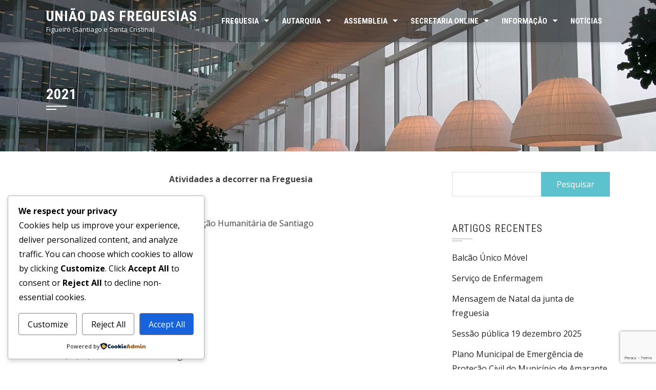

--- FILE ---
content_type: text/html; charset=utf-8
request_url: https://www.google.com/recaptcha/api2/anchor?ar=1&k=6LeyzQAsAAAAAEL-gT0rhF0UEbdSv9ZWDQLFeVZL&co=aHR0cDovL3VuaWFvZGVmcmVndWVzaWFzZGVmaWd1ZWlyby5wdDo4MA..&hl=en&v=PoyoqOPhxBO7pBk68S4YbpHZ&size=invisible&anchor-ms=20000&execute-ms=30000&cb=5dqlyz2vg9qq
body_size: 48819
content:
<!DOCTYPE HTML><html dir="ltr" lang="en"><head><meta http-equiv="Content-Type" content="text/html; charset=UTF-8">
<meta http-equiv="X-UA-Compatible" content="IE=edge">
<title>reCAPTCHA</title>
<style type="text/css">
/* cyrillic-ext */
@font-face {
  font-family: 'Roboto';
  font-style: normal;
  font-weight: 400;
  font-stretch: 100%;
  src: url(//fonts.gstatic.com/s/roboto/v48/KFO7CnqEu92Fr1ME7kSn66aGLdTylUAMa3GUBHMdazTgWw.woff2) format('woff2');
  unicode-range: U+0460-052F, U+1C80-1C8A, U+20B4, U+2DE0-2DFF, U+A640-A69F, U+FE2E-FE2F;
}
/* cyrillic */
@font-face {
  font-family: 'Roboto';
  font-style: normal;
  font-weight: 400;
  font-stretch: 100%;
  src: url(//fonts.gstatic.com/s/roboto/v48/KFO7CnqEu92Fr1ME7kSn66aGLdTylUAMa3iUBHMdazTgWw.woff2) format('woff2');
  unicode-range: U+0301, U+0400-045F, U+0490-0491, U+04B0-04B1, U+2116;
}
/* greek-ext */
@font-face {
  font-family: 'Roboto';
  font-style: normal;
  font-weight: 400;
  font-stretch: 100%;
  src: url(//fonts.gstatic.com/s/roboto/v48/KFO7CnqEu92Fr1ME7kSn66aGLdTylUAMa3CUBHMdazTgWw.woff2) format('woff2');
  unicode-range: U+1F00-1FFF;
}
/* greek */
@font-face {
  font-family: 'Roboto';
  font-style: normal;
  font-weight: 400;
  font-stretch: 100%;
  src: url(//fonts.gstatic.com/s/roboto/v48/KFO7CnqEu92Fr1ME7kSn66aGLdTylUAMa3-UBHMdazTgWw.woff2) format('woff2');
  unicode-range: U+0370-0377, U+037A-037F, U+0384-038A, U+038C, U+038E-03A1, U+03A3-03FF;
}
/* math */
@font-face {
  font-family: 'Roboto';
  font-style: normal;
  font-weight: 400;
  font-stretch: 100%;
  src: url(//fonts.gstatic.com/s/roboto/v48/KFO7CnqEu92Fr1ME7kSn66aGLdTylUAMawCUBHMdazTgWw.woff2) format('woff2');
  unicode-range: U+0302-0303, U+0305, U+0307-0308, U+0310, U+0312, U+0315, U+031A, U+0326-0327, U+032C, U+032F-0330, U+0332-0333, U+0338, U+033A, U+0346, U+034D, U+0391-03A1, U+03A3-03A9, U+03B1-03C9, U+03D1, U+03D5-03D6, U+03F0-03F1, U+03F4-03F5, U+2016-2017, U+2034-2038, U+203C, U+2040, U+2043, U+2047, U+2050, U+2057, U+205F, U+2070-2071, U+2074-208E, U+2090-209C, U+20D0-20DC, U+20E1, U+20E5-20EF, U+2100-2112, U+2114-2115, U+2117-2121, U+2123-214F, U+2190, U+2192, U+2194-21AE, U+21B0-21E5, U+21F1-21F2, U+21F4-2211, U+2213-2214, U+2216-22FF, U+2308-230B, U+2310, U+2319, U+231C-2321, U+2336-237A, U+237C, U+2395, U+239B-23B7, U+23D0, U+23DC-23E1, U+2474-2475, U+25AF, U+25B3, U+25B7, U+25BD, U+25C1, U+25CA, U+25CC, U+25FB, U+266D-266F, U+27C0-27FF, U+2900-2AFF, U+2B0E-2B11, U+2B30-2B4C, U+2BFE, U+3030, U+FF5B, U+FF5D, U+1D400-1D7FF, U+1EE00-1EEFF;
}
/* symbols */
@font-face {
  font-family: 'Roboto';
  font-style: normal;
  font-weight: 400;
  font-stretch: 100%;
  src: url(//fonts.gstatic.com/s/roboto/v48/KFO7CnqEu92Fr1ME7kSn66aGLdTylUAMaxKUBHMdazTgWw.woff2) format('woff2');
  unicode-range: U+0001-000C, U+000E-001F, U+007F-009F, U+20DD-20E0, U+20E2-20E4, U+2150-218F, U+2190, U+2192, U+2194-2199, U+21AF, U+21E6-21F0, U+21F3, U+2218-2219, U+2299, U+22C4-22C6, U+2300-243F, U+2440-244A, U+2460-24FF, U+25A0-27BF, U+2800-28FF, U+2921-2922, U+2981, U+29BF, U+29EB, U+2B00-2BFF, U+4DC0-4DFF, U+FFF9-FFFB, U+10140-1018E, U+10190-1019C, U+101A0, U+101D0-101FD, U+102E0-102FB, U+10E60-10E7E, U+1D2C0-1D2D3, U+1D2E0-1D37F, U+1F000-1F0FF, U+1F100-1F1AD, U+1F1E6-1F1FF, U+1F30D-1F30F, U+1F315, U+1F31C, U+1F31E, U+1F320-1F32C, U+1F336, U+1F378, U+1F37D, U+1F382, U+1F393-1F39F, U+1F3A7-1F3A8, U+1F3AC-1F3AF, U+1F3C2, U+1F3C4-1F3C6, U+1F3CA-1F3CE, U+1F3D4-1F3E0, U+1F3ED, U+1F3F1-1F3F3, U+1F3F5-1F3F7, U+1F408, U+1F415, U+1F41F, U+1F426, U+1F43F, U+1F441-1F442, U+1F444, U+1F446-1F449, U+1F44C-1F44E, U+1F453, U+1F46A, U+1F47D, U+1F4A3, U+1F4B0, U+1F4B3, U+1F4B9, U+1F4BB, U+1F4BF, U+1F4C8-1F4CB, U+1F4D6, U+1F4DA, U+1F4DF, U+1F4E3-1F4E6, U+1F4EA-1F4ED, U+1F4F7, U+1F4F9-1F4FB, U+1F4FD-1F4FE, U+1F503, U+1F507-1F50B, U+1F50D, U+1F512-1F513, U+1F53E-1F54A, U+1F54F-1F5FA, U+1F610, U+1F650-1F67F, U+1F687, U+1F68D, U+1F691, U+1F694, U+1F698, U+1F6AD, U+1F6B2, U+1F6B9-1F6BA, U+1F6BC, U+1F6C6-1F6CF, U+1F6D3-1F6D7, U+1F6E0-1F6EA, U+1F6F0-1F6F3, U+1F6F7-1F6FC, U+1F700-1F7FF, U+1F800-1F80B, U+1F810-1F847, U+1F850-1F859, U+1F860-1F887, U+1F890-1F8AD, U+1F8B0-1F8BB, U+1F8C0-1F8C1, U+1F900-1F90B, U+1F93B, U+1F946, U+1F984, U+1F996, U+1F9E9, U+1FA00-1FA6F, U+1FA70-1FA7C, U+1FA80-1FA89, U+1FA8F-1FAC6, U+1FACE-1FADC, U+1FADF-1FAE9, U+1FAF0-1FAF8, U+1FB00-1FBFF;
}
/* vietnamese */
@font-face {
  font-family: 'Roboto';
  font-style: normal;
  font-weight: 400;
  font-stretch: 100%;
  src: url(//fonts.gstatic.com/s/roboto/v48/KFO7CnqEu92Fr1ME7kSn66aGLdTylUAMa3OUBHMdazTgWw.woff2) format('woff2');
  unicode-range: U+0102-0103, U+0110-0111, U+0128-0129, U+0168-0169, U+01A0-01A1, U+01AF-01B0, U+0300-0301, U+0303-0304, U+0308-0309, U+0323, U+0329, U+1EA0-1EF9, U+20AB;
}
/* latin-ext */
@font-face {
  font-family: 'Roboto';
  font-style: normal;
  font-weight: 400;
  font-stretch: 100%;
  src: url(//fonts.gstatic.com/s/roboto/v48/KFO7CnqEu92Fr1ME7kSn66aGLdTylUAMa3KUBHMdazTgWw.woff2) format('woff2');
  unicode-range: U+0100-02BA, U+02BD-02C5, U+02C7-02CC, U+02CE-02D7, U+02DD-02FF, U+0304, U+0308, U+0329, U+1D00-1DBF, U+1E00-1E9F, U+1EF2-1EFF, U+2020, U+20A0-20AB, U+20AD-20C0, U+2113, U+2C60-2C7F, U+A720-A7FF;
}
/* latin */
@font-face {
  font-family: 'Roboto';
  font-style: normal;
  font-weight: 400;
  font-stretch: 100%;
  src: url(//fonts.gstatic.com/s/roboto/v48/KFO7CnqEu92Fr1ME7kSn66aGLdTylUAMa3yUBHMdazQ.woff2) format('woff2');
  unicode-range: U+0000-00FF, U+0131, U+0152-0153, U+02BB-02BC, U+02C6, U+02DA, U+02DC, U+0304, U+0308, U+0329, U+2000-206F, U+20AC, U+2122, U+2191, U+2193, U+2212, U+2215, U+FEFF, U+FFFD;
}
/* cyrillic-ext */
@font-face {
  font-family: 'Roboto';
  font-style: normal;
  font-weight: 500;
  font-stretch: 100%;
  src: url(//fonts.gstatic.com/s/roboto/v48/KFO7CnqEu92Fr1ME7kSn66aGLdTylUAMa3GUBHMdazTgWw.woff2) format('woff2');
  unicode-range: U+0460-052F, U+1C80-1C8A, U+20B4, U+2DE0-2DFF, U+A640-A69F, U+FE2E-FE2F;
}
/* cyrillic */
@font-face {
  font-family: 'Roboto';
  font-style: normal;
  font-weight: 500;
  font-stretch: 100%;
  src: url(//fonts.gstatic.com/s/roboto/v48/KFO7CnqEu92Fr1ME7kSn66aGLdTylUAMa3iUBHMdazTgWw.woff2) format('woff2');
  unicode-range: U+0301, U+0400-045F, U+0490-0491, U+04B0-04B1, U+2116;
}
/* greek-ext */
@font-face {
  font-family: 'Roboto';
  font-style: normal;
  font-weight: 500;
  font-stretch: 100%;
  src: url(//fonts.gstatic.com/s/roboto/v48/KFO7CnqEu92Fr1ME7kSn66aGLdTylUAMa3CUBHMdazTgWw.woff2) format('woff2');
  unicode-range: U+1F00-1FFF;
}
/* greek */
@font-face {
  font-family: 'Roboto';
  font-style: normal;
  font-weight: 500;
  font-stretch: 100%;
  src: url(//fonts.gstatic.com/s/roboto/v48/KFO7CnqEu92Fr1ME7kSn66aGLdTylUAMa3-UBHMdazTgWw.woff2) format('woff2');
  unicode-range: U+0370-0377, U+037A-037F, U+0384-038A, U+038C, U+038E-03A1, U+03A3-03FF;
}
/* math */
@font-face {
  font-family: 'Roboto';
  font-style: normal;
  font-weight: 500;
  font-stretch: 100%;
  src: url(//fonts.gstatic.com/s/roboto/v48/KFO7CnqEu92Fr1ME7kSn66aGLdTylUAMawCUBHMdazTgWw.woff2) format('woff2');
  unicode-range: U+0302-0303, U+0305, U+0307-0308, U+0310, U+0312, U+0315, U+031A, U+0326-0327, U+032C, U+032F-0330, U+0332-0333, U+0338, U+033A, U+0346, U+034D, U+0391-03A1, U+03A3-03A9, U+03B1-03C9, U+03D1, U+03D5-03D6, U+03F0-03F1, U+03F4-03F5, U+2016-2017, U+2034-2038, U+203C, U+2040, U+2043, U+2047, U+2050, U+2057, U+205F, U+2070-2071, U+2074-208E, U+2090-209C, U+20D0-20DC, U+20E1, U+20E5-20EF, U+2100-2112, U+2114-2115, U+2117-2121, U+2123-214F, U+2190, U+2192, U+2194-21AE, U+21B0-21E5, U+21F1-21F2, U+21F4-2211, U+2213-2214, U+2216-22FF, U+2308-230B, U+2310, U+2319, U+231C-2321, U+2336-237A, U+237C, U+2395, U+239B-23B7, U+23D0, U+23DC-23E1, U+2474-2475, U+25AF, U+25B3, U+25B7, U+25BD, U+25C1, U+25CA, U+25CC, U+25FB, U+266D-266F, U+27C0-27FF, U+2900-2AFF, U+2B0E-2B11, U+2B30-2B4C, U+2BFE, U+3030, U+FF5B, U+FF5D, U+1D400-1D7FF, U+1EE00-1EEFF;
}
/* symbols */
@font-face {
  font-family: 'Roboto';
  font-style: normal;
  font-weight: 500;
  font-stretch: 100%;
  src: url(//fonts.gstatic.com/s/roboto/v48/KFO7CnqEu92Fr1ME7kSn66aGLdTylUAMaxKUBHMdazTgWw.woff2) format('woff2');
  unicode-range: U+0001-000C, U+000E-001F, U+007F-009F, U+20DD-20E0, U+20E2-20E4, U+2150-218F, U+2190, U+2192, U+2194-2199, U+21AF, U+21E6-21F0, U+21F3, U+2218-2219, U+2299, U+22C4-22C6, U+2300-243F, U+2440-244A, U+2460-24FF, U+25A0-27BF, U+2800-28FF, U+2921-2922, U+2981, U+29BF, U+29EB, U+2B00-2BFF, U+4DC0-4DFF, U+FFF9-FFFB, U+10140-1018E, U+10190-1019C, U+101A0, U+101D0-101FD, U+102E0-102FB, U+10E60-10E7E, U+1D2C0-1D2D3, U+1D2E0-1D37F, U+1F000-1F0FF, U+1F100-1F1AD, U+1F1E6-1F1FF, U+1F30D-1F30F, U+1F315, U+1F31C, U+1F31E, U+1F320-1F32C, U+1F336, U+1F378, U+1F37D, U+1F382, U+1F393-1F39F, U+1F3A7-1F3A8, U+1F3AC-1F3AF, U+1F3C2, U+1F3C4-1F3C6, U+1F3CA-1F3CE, U+1F3D4-1F3E0, U+1F3ED, U+1F3F1-1F3F3, U+1F3F5-1F3F7, U+1F408, U+1F415, U+1F41F, U+1F426, U+1F43F, U+1F441-1F442, U+1F444, U+1F446-1F449, U+1F44C-1F44E, U+1F453, U+1F46A, U+1F47D, U+1F4A3, U+1F4B0, U+1F4B3, U+1F4B9, U+1F4BB, U+1F4BF, U+1F4C8-1F4CB, U+1F4D6, U+1F4DA, U+1F4DF, U+1F4E3-1F4E6, U+1F4EA-1F4ED, U+1F4F7, U+1F4F9-1F4FB, U+1F4FD-1F4FE, U+1F503, U+1F507-1F50B, U+1F50D, U+1F512-1F513, U+1F53E-1F54A, U+1F54F-1F5FA, U+1F610, U+1F650-1F67F, U+1F687, U+1F68D, U+1F691, U+1F694, U+1F698, U+1F6AD, U+1F6B2, U+1F6B9-1F6BA, U+1F6BC, U+1F6C6-1F6CF, U+1F6D3-1F6D7, U+1F6E0-1F6EA, U+1F6F0-1F6F3, U+1F6F7-1F6FC, U+1F700-1F7FF, U+1F800-1F80B, U+1F810-1F847, U+1F850-1F859, U+1F860-1F887, U+1F890-1F8AD, U+1F8B0-1F8BB, U+1F8C0-1F8C1, U+1F900-1F90B, U+1F93B, U+1F946, U+1F984, U+1F996, U+1F9E9, U+1FA00-1FA6F, U+1FA70-1FA7C, U+1FA80-1FA89, U+1FA8F-1FAC6, U+1FACE-1FADC, U+1FADF-1FAE9, U+1FAF0-1FAF8, U+1FB00-1FBFF;
}
/* vietnamese */
@font-face {
  font-family: 'Roboto';
  font-style: normal;
  font-weight: 500;
  font-stretch: 100%;
  src: url(//fonts.gstatic.com/s/roboto/v48/KFO7CnqEu92Fr1ME7kSn66aGLdTylUAMa3OUBHMdazTgWw.woff2) format('woff2');
  unicode-range: U+0102-0103, U+0110-0111, U+0128-0129, U+0168-0169, U+01A0-01A1, U+01AF-01B0, U+0300-0301, U+0303-0304, U+0308-0309, U+0323, U+0329, U+1EA0-1EF9, U+20AB;
}
/* latin-ext */
@font-face {
  font-family: 'Roboto';
  font-style: normal;
  font-weight: 500;
  font-stretch: 100%;
  src: url(//fonts.gstatic.com/s/roboto/v48/KFO7CnqEu92Fr1ME7kSn66aGLdTylUAMa3KUBHMdazTgWw.woff2) format('woff2');
  unicode-range: U+0100-02BA, U+02BD-02C5, U+02C7-02CC, U+02CE-02D7, U+02DD-02FF, U+0304, U+0308, U+0329, U+1D00-1DBF, U+1E00-1E9F, U+1EF2-1EFF, U+2020, U+20A0-20AB, U+20AD-20C0, U+2113, U+2C60-2C7F, U+A720-A7FF;
}
/* latin */
@font-face {
  font-family: 'Roboto';
  font-style: normal;
  font-weight: 500;
  font-stretch: 100%;
  src: url(//fonts.gstatic.com/s/roboto/v48/KFO7CnqEu92Fr1ME7kSn66aGLdTylUAMa3yUBHMdazQ.woff2) format('woff2');
  unicode-range: U+0000-00FF, U+0131, U+0152-0153, U+02BB-02BC, U+02C6, U+02DA, U+02DC, U+0304, U+0308, U+0329, U+2000-206F, U+20AC, U+2122, U+2191, U+2193, U+2212, U+2215, U+FEFF, U+FFFD;
}
/* cyrillic-ext */
@font-face {
  font-family: 'Roboto';
  font-style: normal;
  font-weight: 900;
  font-stretch: 100%;
  src: url(//fonts.gstatic.com/s/roboto/v48/KFO7CnqEu92Fr1ME7kSn66aGLdTylUAMa3GUBHMdazTgWw.woff2) format('woff2');
  unicode-range: U+0460-052F, U+1C80-1C8A, U+20B4, U+2DE0-2DFF, U+A640-A69F, U+FE2E-FE2F;
}
/* cyrillic */
@font-face {
  font-family: 'Roboto';
  font-style: normal;
  font-weight: 900;
  font-stretch: 100%;
  src: url(//fonts.gstatic.com/s/roboto/v48/KFO7CnqEu92Fr1ME7kSn66aGLdTylUAMa3iUBHMdazTgWw.woff2) format('woff2');
  unicode-range: U+0301, U+0400-045F, U+0490-0491, U+04B0-04B1, U+2116;
}
/* greek-ext */
@font-face {
  font-family: 'Roboto';
  font-style: normal;
  font-weight: 900;
  font-stretch: 100%;
  src: url(//fonts.gstatic.com/s/roboto/v48/KFO7CnqEu92Fr1ME7kSn66aGLdTylUAMa3CUBHMdazTgWw.woff2) format('woff2');
  unicode-range: U+1F00-1FFF;
}
/* greek */
@font-face {
  font-family: 'Roboto';
  font-style: normal;
  font-weight: 900;
  font-stretch: 100%;
  src: url(//fonts.gstatic.com/s/roboto/v48/KFO7CnqEu92Fr1ME7kSn66aGLdTylUAMa3-UBHMdazTgWw.woff2) format('woff2');
  unicode-range: U+0370-0377, U+037A-037F, U+0384-038A, U+038C, U+038E-03A1, U+03A3-03FF;
}
/* math */
@font-face {
  font-family: 'Roboto';
  font-style: normal;
  font-weight: 900;
  font-stretch: 100%;
  src: url(//fonts.gstatic.com/s/roboto/v48/KFO7CnqEu92Fr1ME7kSn66aGLdTylUAMawCUBHMdazTgWw.woff2) format('woff2');
  unicode-range: U+0302-0303, U+0305, U+0307-0308, U+0310, U+0312, U+0315, U+031A, U+0326-0327, U+032C, U+032F-0330, U+0332-0333, U+0338, U+033A, U+0346, U+034D, U+0391-03A1, U+03A3-03A9, U+03B1-03C9, U+03D1, U+03D5-03D6, U+03F0-03F1, U+03F4-03F5, U+2016-2017, U+2034-2038, U+203C, U+2040, U+2043, U+2047, U+2050, U+2057, U+205F, U+2070-2071, U+2074-208E, U+2090-209C, U+20D0-20DC, U+20E1, U+20E5-20EF, U+2100-2112, U+2114-2115, U+2117-2121, U+2123-214F, U+2190, U+2192, U+2194-21AE, U+21B0-21E5, U+21F1-21F2, U+21F4-2211, U+2213-2214, U+2216-22FF, U+2308-230B, U+2310, U+2319, U+231C-2321, U+2336-237A, U+237C, U+2395, U+239B-23B7, U+23D0, U+23DC-23E1, U+2474-2475, U+25AF, U+25B3, U+25B7, U+25BD, U+25C1, U+25CA, U+25CC, U+25FB, U+266D-266F, U+27C0-27FF, U+2900-2AFF, U+2B0E-2B11, U+2B30-2B4C, U+2BFE, U+3030, U+FF5B, U+FF5D, U+1D400-1D7FF, U+1EE00-1EEFF;
}
/* symbols */
@font-face {
  font-family: 'Roboto';
  font-style: normal;
  font-weight: 900;
  font-stretch: 100%;
  src: url(//fonts.gstatic.com/s/roboto/v48/KFO7CnqEu92Fr1ME7kSn66aGLdTylUAMaxKUBHMdazTgWw.woff2) format('woff2');
  unicode-range: U+0001-000C, U+000E-001F, U+007F-009F, U+20DD-20E0, U+20E2-20E4, U+2150-218F, U+2190, U+2192, U+2194-2199, U+21AF, U+21E6-21F0, U+21F3, U+2218-2219, U+2299, U+22C4-22C6, U+2300-243F, U+2440-244A, U+2460-24FF, U+25A0-27BF, U+2800-28FF, U+2921-2922, U+2981, U+29BF, U+29EB, U+2B00-2BFF, U+4DC0-4DFF, U+FFF9-FFFB, U+10140-1018E, U+10190-1019C, U+101A0, U+101D0-101FD, U+102E0-102FB, U+10E60-10E7E, U+1D2C0-1D2D3, U+1D2E0-1D37F, U+1F000-1F0FF, U+1F100-1F1AD, U+1F1E6-1F1FF, U+1F30D-1F30F, U+1F315, U+1F31C, U+1F31E, U+1F320-1F32C, U+1F336, U+1F378, U+1F37D, U+1F382, U+1F393-1F39F, U+1F3A7-1F3A8, U+1F3AC-1F3AF, U+1F3C2, U+1F3C4-1F3C6, U+1F3CA-1F3CE, U+1F3D4-1F3E0, U+1F3ED, U+1F3F1-1F3F3, U+1F3F5-1F3F7, U+1F408, U+1F415, U+1F41F, U+1F426, U+1F43F, U+1F441-1F442, U+1F444, U+1F446-1F449, U+1F44C-1F44E, U+1F453, U+1F46A, U+1F47D, U+1F4A3, U+1F4B0, U+1F4B3, U+1F4B9, U+1F4BB, U+1F4BF, U+1F4C8-1F4CB, U+1F4D6, U+1F4DA, U+1F4DF, U+1F4E3-1F4E6, U+1F4EA-1F4ED, U+1F4F7, U+1F4F9-1F4FB, U+1F4FD-1F4FE, U+1F503, U+1F507-1F50B, U+1F50D, U+1F512-1F513, U+1F53E-1F54A, U+1F54F-1F5FA, U+1F610, U+1F650-1F67F, U+1F687, U+1F68D, U+1F691, U+1F694, U+1F698, U+1F6AD, U+1F6B2, U+1F6B9-1F6BA, U+1F6BC, U+1F6C6-1F6CF, U+1F6D3-1F6D7, U+1F6E0-1F6EA, U+1F6F0-1F6F3, U+1F6F7-1F6FC, U+1F700-1F7FF, U+1F800-1F80B, U+1F810-1F847, U+1F850-1F859, U+1F860-1F887, U+1F890-1F8AD, U+1F8B0-1F8BB, U+1F8C0-1F8C1, U+1F900-1F90B, U+1F93B, U+1F946, U+1F984, U+1F996, U+1F9E9, U+1FA00-1FA6F, U+1FA70-1FA7C, U+1FA80-1FA89, U+1FA8F-1FAC6, U+1FACE-1FADC, U+1FADF-1FAE9, U+1FAF0-1FAF8, U+1FB00-1FBFF;
}
/* vietnamese */
@font-face {
  font-family: 'Roboto';
  font-style: normal;
  font-weight: 900;
  font-stretch: 100%;
  src: url(//fonts.gstatic.com/s/roboto/v48/KFO7CnqEu92Fr1ME7kSn66aGLdTylUAMa3OUBHMdazTgWw.woff2) format('woff2');
  unicode-range: U+0102-0103, U+0110-0111, U+0128-0129, U+0168-0169, U+01A0-01A1, U+01AF-01B0, U+0300-0301, U+0303-0304, U+0308-0309, U+0323, U+0329, U+1EA0-1EF9, U+20AB;
}
/* latin-ext */
@font-face {
  font-family: 'Roboto';
  font-style: normal;
  font-weight: 900;
  font-stretch: 100%;
  src: url(//fonts.gstatic.com/s/roboto/v48/KFO7CnqEu92Fr1ME7kSn66aGLdTylUAMa3KUBHMdazTgWw.woff2) format('woff2');
  unicode-range: U+0100-02BA, U+02BD-02C5, U+02C7-02CC, U+02CE-02D7, U+02DD-02FF, U+0304, U+0308, U+0329, U+1D00-1DBF, U+1E00-1E9F, U+1EF2-1EFF, U+2020, U+20A0-20AB, U+20AD-20C0, U+2113, U+2C60-2C7F, U+A720-A7FF;
}
/* latin */
@font-face {
  font-family: 'Roboto';
  font-style: normal;
  font-weight: 900;
  font-stretch: 100%;
  src: url(//fonts.gstatic.com/s/roboto/v48/KFO7CnqEu92Fr1ME7kSn66aGLdTylUAMa3yUBHMdazQ.woff2) format('woff2');
  unicode-range: U+0000-00FF, U+0131, U+0152-0153, U+02BB-02BC, U+02C6, U+02DA, U+02DC, U+0304, U+0308, U+0329, U+2000-206F, U+20AC, U+2122, U+2191, U+2193, U+2212, U+2215, U+FEFF, U+FFFD;
}

</style>
<link rel="stylesheet" type="text/css" href="https://www.gstatic.com/recaptcha/releases/PoyoqOPhxBO7pBk68S4YbpHZ/styles__ltr.css">
<script nonce="j06Q4b1FUQ6YrtID2wWnCA" type="text/javascript">window['__recaptcha_api'] = 'https://www.google.com/recaptcha/api2/';</script>
<script type="text/javascript" src="https://www.gstatic.com/recaptcha/releases/PoyoqOPhxBO7pBk68S4YbpHZ/recaptcha__en.js" nonce="j06Q4b1FUQ6YrtID2wWnCA">
      
    </script></head>
<body><div id="rc-anchor-alert" class="rc-anchor-alert"></div>
<input type="hidden" id="recaptcha-token" value="[base64]">
<script type="text/javascript" nonce="j06Q4b1FUQ6YrtID2wWnCA">
      recaptcha.anchor.Main.init("[\x22ainput\x22,[\x22bgdata\x22,\x22\x22,\[base64]/[base64]/[base64]/ZyhXLGgpOnEoW04sMjEsbF0sVywwKSxoKSxmYWxzZSxmYWxzZSl9Y2F0Y2goayl7RygzNTgsVyk/[base64]/[base64]/[base64]/[base64]/[base64]/[base64]/[base64]/bmV3IEJbT10oRFswXSk6dz09Mj9uZXcgQltPXShEWzBdLERbMV0pOnc9PTM/bmV3IEJbT10oRFswXSxEWzFdLERbMl0pOnc9PTQ/[base64]/[base64]/[base64]/[base64]/[base64]\\u003d\x22,\[base64]\x22,\x22dSTDicKMw5I7w67DgcOJw4tIwqnCs8K/CQpbwqLCpATCmkh2f8O3VsKXwpTCocKewrLCvsO2eUzDiMODYWnDqAN2e2ZkwrlrwoQew4PCm8KqwonChcKRwoUxUCzDvXczw7HCpsKeTSdmw75hw6NTw4PCvsKWw6TDu8OafTpzwogvwqt/dxLCqcKRw7g1wqhcwot9ZSPDlMKqIA8mFj/[base64]/YsOwwpnCj8KKwrfCiEXCtMOqS8KgKcKqworDgGtkf1h7a8KIbsKID8K/wrnCjMOYw7Uew65fw4fCiQcmwr/CkEvDhHvCgE7Ci147w7PDvcKMIcKUwr9/dxcfwovClsO0CEPCg2Bwwp0Cw6d3MsKBdHEEU8K6B2HDlhRfwqATwoPDncONbcKVN8OAwrt5w5LChMKlb8KjQsKwQ8KWDloqwqHCscKcJT/Cr1/DrMK4SUANSDQEDSXCqMOjNsOiw6NKHsKaw7pYF3DCvD3Co0PCgWDCvcOfQgnDssOhH8Kfw68Cb8KwLivCtsKUOAUTRMKsGxRww4RZcsKAcRHDvsOqwqTClTd1VsKtXQszwp4vw6/ChMOTIMK4UMOmw7ZEwpzDv8Kbw7vDtUQxH8O4wql+wqHDpFUqw53DmzHCtMKbwo4HwqvDhQfDuQF/w5ZXXsKzw77ChWfDjMKqwozDjcOHw7s3McOewocOL8KlXsKXYsKUwq3DhTx6w6FyZl8lMFwnQT7Dp8KhISDDvMOqasOPw4bCnxLDmcKlbh8CB8O4TwQXU8OICQ/Dig8IM8Klw53CvsK1LFjDj0/DoMOXwqTCg8K3ccKhw7LCug/CgcKfw71owqIqDQDDujEFwrNCwoVeLn5KwqTCn8KJF8OaWm/DmlEjwqXDl8Ofw5LDqFNYw6fDscKDQsKeegRDZCDDoWcCb8KUwr3DsX0IKEhBWx3Cm2jDpgABwpscL1XCmQLDu2J+KsO8w7HCo2/[base64]/DqcKpBxrCpcO/dcOdeMKLSMOfb8KVKMOqwoLCkSV3wrZdJcOqLcOmw4x3w6t+RMKgWsK+c8ObP8KDw4U4BU7CiW3DiMOVwpHDnMOdMsKMw5PDk8Khw4YoN8KxJMOKw6wjwoIow5N9wotWwrXDgMOcw7PDtkNaacK/FcKRwpN8woTCucK8w6ojcQtkw4nDu2h9GTTDnDkcK8Kew7phwqfCsSJDwpfDihPDu8O5wrjDhcOtw7DCkMK7wpB6XMO1JibDscO1CMKBTcK0wooxw6bDplwLwoTDrXNbw6/DhGlMIwjDu03DtcK2wr3DncODw612JAdow4PCicKRQ8KXw7hqwrfCqsOdw6fDrsK1LMOjw7/DinEVw6EwaCUHw4gHd8OtdxZ9w6YvwojCkH4xw5HDmsKvES54ajPDlzLCjMOlw5fCjMKlwoVKABR1woDDpHjCrMKLWX1FwoPCn8Kzw74eMFIRw6PDh3vDmcKRwotxccK0R8KLwo/Dr27DkcOawoZEwowGAMOqw6URTMKTw4DCssK6wpXDqX3DmsKZw5lNwpxOwptzVcKew4kvwqjDiQUjWR3Dm8OOw5N/UCtHw7fDvDDCrMKkwp0AwqDDshPDsAJmV2XDnU7DmEwNKkzDvC/Cl8KTwqTDmMKSw78oGMOmCMOhwpfCjhXCt3jDmTHDrhbCuSTDqsOUwqBlwpxCwrdVOzrDkcKfwqPDs8O5w4fCgEXCnsKGwqJqZiM8wqN6w6c/[base64]/CjTzCjMKRwrZnC8KGUFxcwrXCq8KMIMKFTHdlWMOuw7p4U8KVUsKww4QOAhcQTsObEsK7woFVLsObb8OLw4tQw7bDvhrDmsOUw7rCt1LDjsO/[base64]/wrpAwqN3w6d/w4I6wrzDpcKGeXjDoUJWcwnCtl/CpCQ8eg4kwoVww7HDnsOdw680XMK/a2tAP8KVDsKaRMO4woxlwpZXZcOWAUdPwoTClMOEwpfDgTZMBkvCvjRCDsKoQ0LCl1zDk37Cn8KyYcKbw6fCg8OTA8K/e1jDlcO+wrtmwrIZZ8O7w5jDizrCsMKCXwFPwr4iwrPCjSzDvwDCuj0rw6RMHzPDucO/wqbDgMKDT8O8wpTCkwjDtmVfTQrCnBUCL2JewoDCgcO2AcKWw5Zfw5PCrHnCisOfPGLCm8ORwovCgGwvw5EHwoPCvHDDqMOhwqoGwr4GCA7DqAfCm8KCwrsiwoDDhMKfwrzCsMOYEwpnw4XDgBBieW/DpcOoO8OAEMKXwpVHQMK2BMKSwrIKN3BCHgR2wrnDrGDCm0wPCMObM2fClsKRYG3Ds8KjDcOiwpBbLB/DmTZqLmXDmkRVwqNIwrXDmW0kw4QSCcKhcHdvOsO3w6tSwqlCSEx9IMOsw7s5aMOufMK3V8OdSgDCgMOHw4F5w7TDkMO5w4nDh8O/[base64]/CkEFKw6YpJ1tTw4tJK8KDECzCg35Nwr51PMOiC8Kgw6ZCw5HDh8OmJcOsFcOnXnI8w5nDoMK7a2NnZsKYwq8WwqXDjC7DpV/DvMKdwpMJIBcUQm85wo5Bw7knw7JPw4VSKz8hPmzCpTM9woB4wo5iw7vCmcOzwrTDpDbCi8OuFRTDqh3Dt8Kww5lGwqcQTzzCvcKnNCp1Q2BxC3rDo2Fpw6XDrcOXO8KefcKMQGIBw4MkwpPDicOKwqtUMsKVwpNQWcOGw58Gw6dSJj0Xw7/[base64]/ZsOkSMKkHwglEn1/[base64]/[base64]/W8O9w6Fjw4fDsS/CvMK7w6/[base64]/DskvDihE7w7AOHsKIV8K1bEvCrsKOwoMRA8KlVxYsTsOEwpBUw7nCvHbDicOow58KJEojw600YX1Uw4R3ZMOgZk/[base64]/Cu0kwSGtgw57DpElWasOUwppXwpzDox5Ywr7CpwkpNsO0XcKQAsOvCsOecXDDhwd6w7rCvxHDqTBsbcKrw7ALwrrDr8O/SMORI1bDt8OpY8OcTMO5w5nDlsKeaUxbKcKuw5XCgFnCjTguwrg3VsKSwo/[base64]/wrgHA8KtdzM6RAvDnGTDhsKzwrd+E2vDuThxUD5PeyoyBcOKwo/Ct8OScMOnTEQoF0DCq8OuNsOyAsKHwqABcsOawpJOKsKKwrEwAiUOB3gef1s6V8OfBVnCqVrCmQsUwrxmwpHCjMOqO002woVHZMKxwr/DkMKzw53Ct8O0w7/DvcOqJMOYwocpwrXCgxfDnMK7PcKLAsK6X13DkhBuw6gye8OBwqzDv3pdwqVFXcK9DwDDssOrw4Zuwp7CgW43w5XCultew5/Drzg7w508w7tmeGzCicOCL8Ovw4sewqLCu8Kkw6PCp2vDhsOqe8KCw6/[base64]/CrALDscKxYFrCg0fCv2oSw4DDicKfw6ZrYsKjw4zCnEA9w6XCsMKXwp4RwoDCnElxLsOvYDvDscKhAcONw6Aaw64xAlfDjsKDZxPCimFCw6pqF8K0wrjDvTrCi8KqwplXw5/DshopwoYkw7DDvk3Dk1DDuMOrw4fCgSbCrsKLwrHCrMKHwq4fw67DpiNiUGpqwoNJdMO/[base64]/CqUfCnMOzTkbCvsK0Dl0Xw5FmwpxkXMKYQMOlwrkzwq7Cm8OFw6QtwohLwp01NmbDg2vCtsKFDnl2wrrCjBrCgMK7wrwrMsOTw6TCsGUTVsKxDXnCosOXeMO6w5oOwqNuw4tZw6s/[base64]/DvcKACwdGYcOFw5RxEsOvw7LCgzbDlFR+w6ZPLkl8wpdDWHnDnCbCuyzDkMOyw6vChXMoK0DCtnk0w5LDgcOGYnlcLE/Ds0ohX8Kewq/Crh/[base64]/dcKJwrVswqDCixlGGcOzwpvDrmHDkjLDmMKww60Jwo9WI3dCwoPCtMOnw7bCuAwpw4/Dj8Kqw7R0cFk2wqjDsQrDoyhpwrnDhRnDhDRFw5PDpgLCj0Q0w4bCrxHDksOzLMO1Q8K7wqrDtB7Cu8OLLsOlVW9/wqfDsXPCpsK1wrTDhcOfPcOMwpLDqXRFEsKuw4DDtMKdSsOIw7TCscODGcKlwp9Bw5cmQjdAXcO/XMKfwrZvwp0UwqZuC0VwPCbDqg/[base64]/[base64]/ClsOiw7QFwqnCkMKGZE4QRcKpUSzCqWvDmcK3aWxQNlXDnMKIKUMoXgUNwqQ4wqPDlifCkMOXCMOmOnLDlMOEKwXDoMKqIiYYw7nCuA3DjsOMw4LDrMK0wpA5w57DjcOUZSvDjlbDtkA/wodwwrjCsShow6fDgDvDkD1Jw47DmgA5MsKXw7bCuSDCmBZdwqBwwpLDrsOJw6tXCCBqC8OnX8KXOMO1w6B6w7/[base64]/CpMKwARLClybDu8Ofw4plwqrCuMKPwqVKwpsYUXHDgGHCr1zCscO6EcKDw58zGDjDqcOFwqR4ZD/ClcKMw6nDtD/Ck8OZwofDpcKAR3hzC8KPTRPDqsOmw6QmbcK+w75Gw64Uw7jCp8OrKUXCjsKYdAQbb8Opw4pZPQ5rEQDCgnHDg1wywqRMwr5NCQ41IMOWwrYlSinCpCXDp0g4w44UcyPCiMOLAEXDocKnVgrCsMKmwqNTERh/MgAdLzDCrsOIw5zCn2jCs8OrSMOtw6YYw4AxT8O/[base64]/CnsOAcnhCwqB4w5zDsDzCojQfwrMMHcOOEA0iw5XCkF/[base64]/[base64]/[base64]/[base64]/DncOyw41bRcOWXywVwoA3e8Omw4zDil3DuWAjESZowqM/w67Dr8K0wpDDrsKdw6LDmsKCe8OlwqfDiF0aN8KJQcKkwpphw4nDpsODZ0bDqcKzCzbCsMODfMOrDxhYw6PCkAbDk1fDnsKcw4zDlcKhUmdZPMKow4JHR3RWwq7DhR9MRMK6w4DCjsKsNG3DhRd+Az/CnAXCuMKFwpLCqCbCpMK3w6rCrkXCkyPDpk08HMOiPlkWJ2/DtDJEc3ghwqXCmcO/U0RiX2TCnMKCwq10GTwjBQ/[base64]/X8KjRcOUQSt/[base64]/R2ssw6MiV8Ojw7R/DMKSwqfDn8Ozw78nwo80wplcfUMeEMO1w7I4AcKmwrHDusKIw5hPJMK9KTUIwqsfaMK7w7rDsA9ywpfDrntQw5wiwp7Cq8Ofw6XCrsOxw5rDmkpGwr7CggR1NAzCksKGw6MeKx5/EUrDlgnCtkkiwq1UwpjCjGQvw4TDsBbDknDCoMKETj7Cqk7Drx0QZDXCk8KwUW1Lw73DnG3DuRHDnX1Bw4PDjMOCwo7CgxBpw5pwVMKML8Kww5fCjsOQecKeZcOxw53DpMKTI8OHIcOqB8K2wqDDmMKUw40XwrvDuTljw41jwrBGw7slworDsEjDhQfDgMOgw6TCn20/w7LDucOzP048woDCvULDlCHDkXTCr2ZkwpJVw64DwqkHKghQS2JUKMOfPsO9wrpVw5vCrVcwIBE+woTCvMOmaMOKenY1wqbDlcKzw47Dh8O/wqsRw7rDncOBDMKWw5/CssOHRg4Iw4TCpyjCtgfCo1PCmRjCsTHCrVMYQ00hwpcDwrLDtlRqwovCjMOawqPDtcOdwpcTw6kkMMKjwr5RNkINw556asODwoY/w444BlYww6Q/TTPDo8OtAjZ3wozCpSTDmcKdwo/[base64]/DocK9ZinCgBJhwqsFwpXCssOSOFzDtsKMw4Nnw5nCkWzDjgHCgMKleDQ8V8KgQcKwwrfDv8KyXcOqVgpCKh4/wprChFfChcOTwpfCtsKlVsK5AjvClhknworCtcOdwqHDk8KtFRfDhn8zwrbCg8Kcw7pqVGbCgTAEw7Fnw7/DnCFhGsOUWUvDl8KIwoV/fT5wdsKzwoMIw5/CqsOKwrk3wr/Dtg40wrpEcsKoasOqwoUTw6DDmcKyw5vCmXAGegvCogsuFcOMw4TDi10PEcOjP8K0wqvCrGV4EVjDqsOgMXnCmTYbcsOnw7HDtcODT3HDm0vCp8KOD8OyDVDDtMOqIcOnwqfCoRFIwq/DvsOceMKQPMO5wqzCpXdaHkfCjiHCjyoow4Afw7XDp8KsLsKgTcKkwq1yJWBzwqfCi8K0w5jCs8K9wp87MRReD8OIKMOMw6dDdS8jwq55w7vDvcOEw5Vtw4DDqAw/[base64]/DiT3ChlMNQkY+ecK6w7weH8KYw7XClsKuwrA8bzFFw6DDoF7Ck8OlW2FoWkXCkCvCkBkJUg9FwqLCo3h7U8KMW8KUIjDCpcOpw57DhT/Dt8OCA2jDhcO4wq17wq0DYSZhRSrDsMKpHsOdbjh+HsOiw4ZWwpHDuHPDuH84wpzCmsOTHMOvPyDDl2tQw4ZHwrzDrsKkfmTDtlFXC8Ovwq7Dm8O/HMOWwrTCllPDgE8wb8ObMCdzU8ONaMO+wpFYw5klwp3DgcKFw4LCqV4Kw67CpFd/F8Ouwrw2KcKiJl4UQcORwoDDtMOqw5fDpXPCn8Kww5vDhF/DpXDDkxHDjsOpLUrDpDnCsAHDqz5ywrNvwol7wpPDmBkBwp7Dp1hew7bDuEjDk0rCmEfDm8KSw50Fw5fDo8KJUDDComvCmzt1F17DiMKEwq7CmMOQM8KZwrMTw4fDmm8lwobDp3Jzb8OVw6XDmcO7R8KpwqZsw5/DiMOpesOGwrjCjA3DhMO0ESUdKQstwp3CoBvCpMOqwp5Tw4LClsKCw6PCucKrw6hxJDlgwqMJwqN7MDkSTcKOAU3DmTkLUsORwog0w7URwqPCgwPDtMKSNkDCm8Kvwp1/w7kARMO1wq3Cu1IuOMKOwooYXF/CuhtWw47DtyTDhcKOB8KTV8KyGMObw5gKwoLCv8OlPcORwo/CtMOoVGc/wqEnwr/Dp8OYSsO5woVGwrTDhsOKwpE+QlPCsMKWZcOUNsO/ckV3w7tvU1UWwrDCncKHwpp/SsKEAcOTNsKJwofDoTDCtSBhw7rDmsO0w5DDrQfCnHQfw6U5XkDCiwppYMOpw5ZUwqHDs8KQYgQ2H8OMT8OCwqnDhcKyw6vCpMOzbQ7CmsOMAMKnwrrDtx7CiMKeHBsPw5pPwpfDjcKpwrwnFcKsNE/DrMOlw5nCmkDDgsOJR8OAwq5GCSItFhtANSN5wrPDl8KobA5mw7nDgC8BwpwwZcKvw5/[base64]/CmC3DlMO0OsKAw59WZBkTJ8OtFcKzLEjCgGdFw48RZGdPwqLCucKIQnTCuWXCocK5XEXDtsOoNQ44LMKPw7fCmTRCwobDm8KEw5/Dq3AqUcOjehATLhwGw6M3UFlTBcKrw4FPOyxgT1LCgcKiw7fCnMO8w6tnXwUjwoDDjjvCmRvCmMOkwqIhScObNFxmw6ltFcKMwoAeOMOhw64hwq7Cv0HCncObM8KGW8KDAMKqRMKES8OewpEpAyLDt23DoiwOwoFlwqASD3ckMMKrMcKSF8OjUMOMY8OTwo/CsRXCoMKGwpkOTsO6HsOPwoYbBsK+aMOVwq3DnTMXwpUeYDXDv8KEZcOLPMOOwq9/w5XCsMOgezJFZcK+A8OWesOKBhd/FsKxw7PCgw/DpsOJwpleSMKVFVw2asOzw5bCssODTcK4w7kCEcOrw6I/eWnDrWLDkMOiw5Zhf8Oow4cyCwx9w70iScO4OsO0wq43R8KzFRoEwonCr8Kgwpt0wojDo8K+GwnCnzfCqi09I8KJw7sDwprCsV8QeGR1G1k/wo4sNx5wOcOJZFE6CSLCusKvKcORwrvDjsOAwpfDiS16aMKTwpDCgDt8EcOsw5tkSnzCpBZaRxgvw53DucKowo/Dj13CqisHDMKwZn4iwoTDs2ptwobDqj7CjSxlwq7Ck3AKWiHCpnhkw7vDolzCvcKewp8KVsKcwq9UBSjDtmLDgkJXccKtw5UoVcOWBxU0KTFkLA3CjGtMJcOHEMKnwo0WdTQawrVhworCgVEDV8OMWsKCRxvDqAdPesOCw7XCmsO/[base64]/H8Opw4FXwpzCoj0Mwo/Do8KXw7LDqMKRw68gw57CssOCwolPOjlJUVM6QVXCtRF2Q3BfVHcGwroOwp1MeMOHwpwEFDPCocOuA8KFw7QDwpxSwrrCuMKddnZLalbDhUxCwoDDiycBw7bDs8OqZMKuABvDsMOsRlHCr2k1dGfDiMKVw5UiZ8O7w5gqw45xwq1Zw5nDucKBVsO/wpEgw4AAasOlf8KCw4nDhsKDFGxIw7jCoXAdXnR4CcKePzhrwpfDiXTCuiFLYMKNUsK/Qx3CtRbDjcOVw6fCnMOgwqQCclPCmDdBwoV4fA8PV8KidRxmU2rCugtLf1JwSHZFWGhZbB/DsSwYaMK2w6FSw7HCnMOwFsO3wqQdw7tnK3nCicOZwqBMBC3CjzFxwr7DpMKBFMOPwq9JEsONwr3DpMOqw7HDsT/ClMOXw55yMzTDisKUN8KBAcKAPilvJkBXKSfDucK6w5XCqg7Ds8KbwrdxecK+wrpuLsKfCsOsMcO7BHLDrS/[base64]/NcOPw6JBw7UPw5HDvDU0wrQGw7tvwoUSwpLDlMOhDcOZAFNHB8Khwp9RKsOdw5bDmcKAw5MGK8Obw4d5Llx6VsOudU/CjcKzwrY3w4Vbw4DDgMO2AMKEM1jDpsO7wq0KH8OKYglzM8KSQjEuPWxAacK5NlzChDPCmAZoE2fCrWg4wrl5wo42w6XCv8K3wrbCu8KPSMKhHUXDnVDDtDgKKcKdUsKlbhYQw6rCuHZZeMKZw6NMwpoTwqJuwpsXw7/DgMOhbsKeU8OndFoYwrZgw6Y0w7rDu1UbA1PDmgV9eGJsw78gHh01w4xQQQbDvMKhGQV+NWM2w7bCvQMVIcKew65Vw6rCusOLOzBFw7fDhxFDw7MZMnTCkl1JCcOBw4taw7fCssOUXMOBEyXDhEJ/wqzCucK0blFFw5DChnIpw4XCk1vDosKXwoEVIcKJwotuesOBAzrDrDVywrtPw54VwqHCrAXDnMKrLmzDizLDnh/DmTHCshpawqQeWFfCuD3Cjn8nE8Khw4bDncKACxzDhEokw7nDlsOvwq5dKCzDscKrQMK9B8OtwrB+BS/CrcKxTD3DpMKnJ3pHQcKow6fDmRPCncOTw4DCqTTCjgMGw4TDmMKQR8K7w7/Cp8K5w4bCukPDrzoEPcOHDGfCjWvDr0YvPcK0ABwCw7NKNDV4JsOawqvCnsK6ecKtw5rDvFRHwpcswr7Dl0nDssOCwp1dwobDoB7Dox/DigNcRsOnLW7DiAnDjR/CnsO0wqINw6TCg8OwGAjDgh9Iw55sW8KdE2LDgx19RC7Dv8O6XF9OwrdAw61RwpEfwqNsSMKHGsOiw79AwrksIcOyL8KAwplIw7nDtW4CwptpwqPChMOnw5zCvExtw5LDvMK+KMOHwrTCj8Ovw4QCWh8TCsO4dsOBDVAvwqQyHcOywpnDsQ0tAAPCmMK/w79QHMKBUX/DgMKVC3VUwrd6w4jDiELCpVdSAxPCiMK4M8KHwpoHNAl+ARgWYMKzw5RKGsOcL8KpZDIAw57DvcKFw7keBTnCqRnCqcO2PQVSHcKAMQPDmmPCvGdqEw46w77CjcKdw47DhiHDm8OqwowIMMK+w6DDiH/Cm8KRdsKMw48eKMKCwr/DpmPDux/[base64]/DmVXCgAPDiGduEsK8wqgbw54Sw4xXbcOCW8Ouwp7DjsOrAwrCm0TDicONwr7CqzzCjcOgwp5HwoFAwqAzwqtEfcKbc0HCisOVT1xKbsKZw5lEJXNmw5hqwo7Dlm5eU8Ojw7Ejw7NhasO/[base64]/Dtk/ChsKEw4XDicK8w6XDgsOPw4ViwrvCmyvDli0Qwp/Dh3LCisOiCCl5eDHCp1PChHohB1dnwp/Cg8OWwojCqcKMasKfXzIqw5gkw68Kw77Dm8K+w7FrTsOja10bD8Odw6Nswq0xZFgrw7kbC8OTwpolw6PCs8KGw7RowqTDjsOPOcOpc8KZGMO7w4PDssKLwo09eE8zcWJDIcK/[base64]/CjcO7w7hhw4cnKMKxw4jCgzcHwrTCoWbDuSJTCjcKw6dKYMKDDMO8w7UHw6o0C8Ojw7TDqEHCjynCj8OZw4bCvMO7Xl/DlQrChxt1wrMqw61vEwwPwoDDq8KZJlt6UsONw6ttEFY+w553TyjCu3R8dsO6wpMFwpVZJcOiTcO3fgAuw5rCt19IFjMgAcOkw50kLMKIw7DCtAIswrHCg8Ksw6AWw608w4zClsK6w4bClsOLLDHDi8KIwqhaw6Jgwqt+wqkTYMKRSMKyw4wMw5QfOB/Cm1jCscKjFMO9bBUjwosWYcKxUQHCpG8SR8O8ecK4W8KQacOpw4PDt8ONw5/CocKic8ObKMKXw4vDsgMUwo7DsQ/[base64]/[base64]/DmUnDgRXDg1xlaHJTcMKLwo/[base64]/CnxBoPF3Dim/CicK4w5bDjSbCnTbCj8KCTh3DrnHCjwTDlz/CkmDDicKuwos1c8KUfnXCoFF0Lz3Ci8Knw7YiwrcLQcO2wooowqLCrMKHw4oRwrfCl8Kgw4DCkDvDlREHw73DkDXDrVwFW3IwVXgEw44/Q8Oyw6Jxw4hGw4PCsy/DritBG3Fww7HCtcOWIAMXwoXDvcK2wpvCjsOsGh/Cr8K1SUvChhTDkkvDtMOnw4bCqyxzw6wmUhYKKMKXOmDClHEOZEfDmMK5wozDlsK5XTjDq8OYw5B2GsKaw6DDo8OVw6fCssKxQsO9wpAJw5sSwrrCscKewr/DpcK0wqbDlsKMwo3CnERiLTnCj8OXG8KAJFU3wql9wqTCnMONw6bDlDzCsMK2wq/[base64]/woRpacObw5NKO0zCsVfCvER2wqvDu8O9w5V/[base64]/CicOveTwNwqkxw7DChsOHXMKkPsK2acOeJcOINV5Qw6Y1W2lkKjjChR8mwo3DsHwVwr9GPQNZMMOrB8KMwrEPBsKtCgQmwr4rc8Ojw7oqcsOgw4ROw553WC7DtcOow697KMKaw4J/[base64]/CkQFEwojDscO+woIEw5wjXMKiD0zCpMKGAMOPwpPCtxcewqTCusKfEhITWsO2ZFcdVcOaemrDhsKxw5TDs35sBCsDw5nDm8KYwpdow6jCmQnCnAZmwq/[base64]/Dux7DjMOGFMKGbwzCp0xzWMKyZ8KGw5HCsUE3dMOPwp/Cs8Kjw7nDiQt8w7JlOsKMw5EeBm3DljtoM1Buw5EKwqg7acOXEjpUS8KadVbDrQYkasO0w5YGw5vCv8OuRsKLw57DnsKTwpcdNzTCmMK+wpfCuX3CnmUbwoE0w5ZtwqrDim/Dt8OWN8KawrE9S8KyQ8KcwoVeHcO0w4lNw5zDuMKHw4jDrAzCvXBxdsOyw6E/fi3Ck8KVDMKjXsOeUz84B2rCn8O4ei0rY8O0ScO4w4V+FiLDimBCAhovwo1dw4xgQMKpLsKVw5PDinvDm2lRBinDriDDlMKwR8KdPhIXwpEvIjfCk0BIwr8cw5/Dr8KoP0TCmHXDp8KoFcKKUsO4w4oPdcOuPsKXfUXDhCl7IcKRworDlx1Lw43Dk8O+Z8OoccKCGlNaw5Rxw7t0w4cDOTIFe37CsirCkMK1Oi0Bw4vCjMOvwqnCgR9Uw5ZrwpPDhTrDqhYKwq/[base64]/AATCtBTDllYlS8KHfMOeYsKtw4nDnAJ+w5IGelDCrRQCw4NFDxrDgMOdwrrDu8K4wrDDoBRPw4nCv8OWQsOow6hDwq4TMcKkw4pXEsKuwp7DhVHCl8KYw7/[base64]/DmndTw4cZe8KkI8O6TToywrzCoxjDn8KBKWXDikxOwqnDusKZwo8OLMOHe0XCr8KYbELCkmdHd8OgAsKdwqzDlcK/RcKFLMOlUnR4wp7Dj8KLwpHDncKcJ2LDhsOQw5Y2BcKaw7rDpcKWw4ELSTHCnMOJKQ4ODxDDscOPw4vCk8KpSkYiWsOgN8Opwp8kwq0fcH/DjsOxwpkQwojCiUHDmGDDvsOLc8OteA0eXcKCwq5Hw6/[base64]/DgMOaCMKvwoFNeQVBw6XCrsKQKgDChsOxw4bDg1DCuMKlB34OwpJGw5sFc8OLwqtCEF7Ch0dlw70YAcOcQWvDuR/ChTHCg3Z1AsK8EMKvacODCMOxR8O9w5MgCXtwOxbCg8OeezXDpMKWw4XCozHCvcOXw4lGaDvDt0bCoVlQwrUES8OXWsO4w6E5WRcuEcO8wr1If8OsWwLCnHrDmhZ8PAw+f8Kywqx/ZMKRw6Ziwp1Qw5HCtX5mwoZVeB3DssOhasObAQPDsTFEBUbCq2LCh8O9YsKNMCAqSHXDu8OAwqjDryPCkWIwwqrDowTCksKLwrXDmMOYD8Osw7vDqMK9fCk3PcK7w6DDkmtJw5/[base64]/wpIbT2HCkS/DuzZfwqvClh44wrrDkMONbsOwYcORcg3Dj3PCjMONBMOJwqlfw5TCtMKzwqbCsBsQNMOBEVDCqyXCihrCqk3DojUNwrYZF8Kdw4HDn8KuwoZiYhnCoVQbLmbDi8K9e8KETitbw7QKWMK7ZsONwpfCm8OKCwPDlcKAworDsHR+wrzCosKfI8ODTMOKAT/CrcORcsOddShdw6YTwpbCtMOGO8OKBsOAw5zCuhvCqgxYw5bCgEXDrmdVwrzCniI2w6JKVGs9w5Ihw6kKJWPDpkrCiMKJw4nDp0fCisO5aMOOInEyTsKpDsKDwp3DkUzDmMOiFsKjbg/Cp8Kaw57DtsKnMU7ClMOCYsK7woVuwpDDqsOrwr/CqcKYQhjCggbCjcKJw7Mfwp/CncKsPxcuAG5tw6nCnFZMBz/[base64]/[base64]/DhXfChwDDoX40WFrCv3oWWg9BE8KqZznDtcKIwrfDrsKywrNJw5Ycw5/DtAvCrGJyLsKnCRN2UiTCl8OjJzbDjsOywrHDjx5YP1vCvsKrwpcda8KjwrxYwqN9JMOxNB0tGMKew7NBdyNHwokNMMOIwrMhw5BLK8OiNRzDj8Kbw40nw6HCqMOVIMOjwqJpScKuQwTDmyXCthvCtkgrwpEDdiYNPh/DqF8KMMO2w4NjwoHDq8KBwqzClXFGccO3a8K7aiJTEsOjw6wdwoDCjCx9wp4zw5BFwr3Cuz9HJQlURMKKwpLDlxnDpsKGwozCmXLCs1/DmRgEwrnCki57woTDjz5YVsOVBR8+KMOoUMKgVX/DusKXHMKVwo3DhMONZjV3wqQLZgd3wqVrw4LCmcOkw6XDoBbDv8K6w49eYMOmbWDDn8OCdHgiwovCs1/Dv8K/[base64]/CrnhiwqIzwqpmNHnDhWFZwoAqRC7CuQLCrcOdwrdew4wnAsKzKMKcV8OhSMO3w43Dt8OLwp/CvzMJw4Z9CmdgDAIYP8ONWMKHAcOKaMOFTiw4wpQmwozCgsKPFcOJVsOpwrMZFcOYwo5+w47CusOJwpZsw4srw7HDuwE3az3DqcOvJMKTwr/DsMKPbMKBecOXNBjDrsK2w73CuBZ9wqvDmMK9M8Kaw5kbLsOPw7zChg9LO2Mzwq8YTX3DglZTw6fCksKAwrIzwp/DqMOtw4rCrsKMODPCjEPCmlnDjMO5w5FqU8K3ZsKIwrhhDTLChWLCiGY9wq1YGB3CvsKvw5nDkz4JBSlfwpMYwrhWw505PA/DoxvDmWdRwoBCw4sZwpZXw7LDonfDksKAwr3DvsK1Vz45w4rDlwDDqsKUwpzCsT3CukAmTDlRw7DDqRrDqgdYJ8OEV8Oxwq8WFcOJw5TCksKMP8KADGd9Oy5dScKITcKywq8/Gx3CrsKwwo1xBwYYw4JxYTDClzDDkVc6wpbDgcKgM3PCgH4uQcOnHMORw5jDpAQ3w5lQw5DCgwdDI8O+wpTDn8Owwp/[base64]/CuS1DasK7wpsGBibDocONwq4Wcy1GwrARQsKScwvClQMzw5jDkzHClEEAV2MnCTrDjCkjwoDDtsOwETR+OMODwrtPSsOmw4/Dl0sLHkQ0a8OgY8KFwobDhcO6wqoNw7rDgxXDoMK4wpQhw5t/w60GHFfDtUtww4zCsHDDjcKbVMK0wqUmwpjCo8OZRMOZYsKYwq1JVm3ClDFdJMKcUMO4AsKNwqsLJkPDgsOsQcKRwobDucO/wo8of1NEw4nCi8KjE8OhwpAkPVnDsF/CvsO8WcOsJEEVw6vDgcKDw6QgacO0wrBkG8OSw6NMCsKmw6oDccKzejgQwopEw6PCvcKfwp/ClsKWCMOZwqHCrWhCw6XCpV/ClcKyQ8KIAcODwr0bKcO6JsKxw64ibsOfw6XDkcKGQUMqw4hEUsKVwrJCwo5hwpzDgUPCl1LDvsKCwozCn8KHwo/[base64]/DuRxDP2c4w7HDi8KXaEXCsMKow6bDsgfCmyrDkVbCqTwtwqXClMKVw5fDjhgbF0V9wrlaQMKPwpUiwrLDhTDDolzDr0kaCSTCgcOyw6jDlcOBCTXCnnzDhFnDgTXDjsOvTMKzGcOTwoJnI8K5w6NnXsKiwrEaS8Oqw7pMelJZLX/[base64]/wrw1FyjDkU7DjsKHw4tDw6B/OcKKPUTDhwcwXsKUZAFywoXCtcOSR8KlXF10w5duTF/Dl8ORbiDDvjVqwpTCn8Kawq4Kw63DjMKVcMOKaHjDhS/CnMOsw5fCnmIWwqDDscKSwoLDgDR7wrNQw7F2WcOhOsOzw5rDmDkWw6cJwovCtjE3wobCjsKMRQTDicOuDcO5WzAeKXDCgAt5w6HDpsOmU8KKwpXDl8OZVQksw7gewrsoScKmCcKyE2kMKcOvDUpvwoVQFMK/wp7DjktJEsOTfMOvD8OHw6sewr9lwpLDhsOvwoXCrXBeGVjCucKKwpgjw7sNMB/DviXCscOZEA7DhMKjwrHCq8Olw7bCqz5QVWE1wpYEwrrDlsO+wrhPHMKdwr3DnCcowpvDjnDCqz3CjMKhwoopw7IJPmF6wplBIsK9wqRyb3HCpjfCtkp5wpJYw5ZDSW/DoRXCv8KjwrhBcMO/wqHCksK6QSoYwpo9TBphw54uEcORw448wr05wqoXfsObMcKqwoQ8SQBoIk/CgAQ/BU3DvsK/J8KZN8KUEcOHJDM2w6ADKwfDrH3DksOlw6/DssOcw61WMk/CrMOhKUvCjzFHOmtnOMKAFsKOVcKZw6/CgibDtcOIw5vDjWAcJiRWw4bDqsKcNcOXR8Kbw4IlwqzDlMKIKsKjw7t6w5TCmTpBFHtCwp3DiUgAOcOMw48cwrTDk8O4bBNcK8KuJCPCvUXDqcOmPsKGOALCvMORwrvClUPCvsKkcUMlw7FGHTjCg3U5wpp/YcKwwqVjL8OZfD3Ci0YZwqMow4TCmn1qwqJVJcO/eHzClDDCk0l6J2RSwpR1wrjClBJiwqZDwrhWHxXDt8O3OsOvw4zDjV52TTlAKUjDvsO0w77DpcKKw4pvOsOkfEFuwojDrgxnwoPDgcKbF3/DssKUw5EuMGLDskRbw50AwqDCtQ0aXcOsY2lRw5EMIcKJwokuwoYEccKFd8O6w4xbEAXDigzCt8OPC8KJDMKrGMKbw4/CqMKKw4Eww4HDmUIOw6/Drg/[base64]/Co8KMU8KOUsOkwqIvGMOuw61RwrrDksOZf0M3aMKsw70zX8KvVEbDuMK5wpRtfsOFw6nCjwbCtCUcwr0MwotGdMOCVMKxOxfDtXF6e8KMwpPDk8K5w4/CrsKZw7/[base64]/CtMK8LMKaw5ILwrrDkcKjVMOaWwZUE8KnYU1/Y8OeZcKLcsOQbsOFwqPDqjTDu8OSw5vCiDfDkAlAeBPDjC5Qw5VWw7A1wqHDkAbDpznDu8KLN8OIw7pAwq3Cq8KHw4PDp3tjasKtHcO/w7LDvMORPwVOBVrCj2wswqrDp3pKwqDDuhfDoWgMw4Q1Gh/CpsOawr5zw7bDkHQ6PsKdAsOUPMKeLF5CP8K2LcOPw5JEAVrDjGfCm8KefHNCMThLwoAtBsKfw6dQwprCgXJnw53DlyzDpMOjw6TDox/DsBbDkgVRwpjDtRQCfMOaZ3LCuTzDvcKuw5g5GRdBw4w3C8OlbcOXKWoMKT/Cs3nCmMKuAMO4MsO9C2zCr8KYRsOFSBvCnVbDgMKIH8KPworDsmhXal82w4HDosKOw6XCtcOAwofCoMOlan55wrnDon7DnMKywocBTCHCgcOna35HwrLDo8Okw4A4wrvDsxFwwopRwrBmcwDDkw4Kwq/[base64]/w5cDbUVVw4/DqsOrwpIfQVnDrMKuw47CnT0owqPDocOxcw/DkMOVFg\\u003d\\u003d\x22],null,[\x22conf\x22,null,\x226LeyzQAsAAAAAEL-gT0rhF0UEbdSv9ZWDQLFeVZL\x22,0,null,null,null,1,[21,125,63,73,95,87,41,43,42,83,102,105,109,121],[1017145,855],0,null,null,null,null,0,null,0,null,700,1,null,0,\[base64]/76lBhnEnQkZnOKMAhmv8xEZ\x22,0,0,null,null,1,null,0,0,null,null,null,0],\x22http://uniaodefreguesiasdefigueiro.pt:80\x22,null,[3,1,1],null,null,null,1,3600,[\x22https://www.google.com/intl/en/policies/privacy/\x22,\x22https://www.google.com/intl/en/policies/terms/\x22],\x22HnMUAt3Hot0QKAX0V85vxo8KQx1Bw+ZSNaFaddHqH9k\\u003d\x22,1,0,null,1,1769076532194,0,0,[37,68],null,[193,76,188],\x22RC-e5Oz9gYZ4ycyRg\x22,null,null,null,null,null,\x220dAFcWeA4vHWq1vynVrECtHcKl-R0vzVGEP9HfTZljUWBJL_n4vaew48nDteUNaa8wN7DwfUs7rjV8TEDiUPoE-H_AO3ujyfK-vQ\x22,1769159332187]");
    </script></body></html>